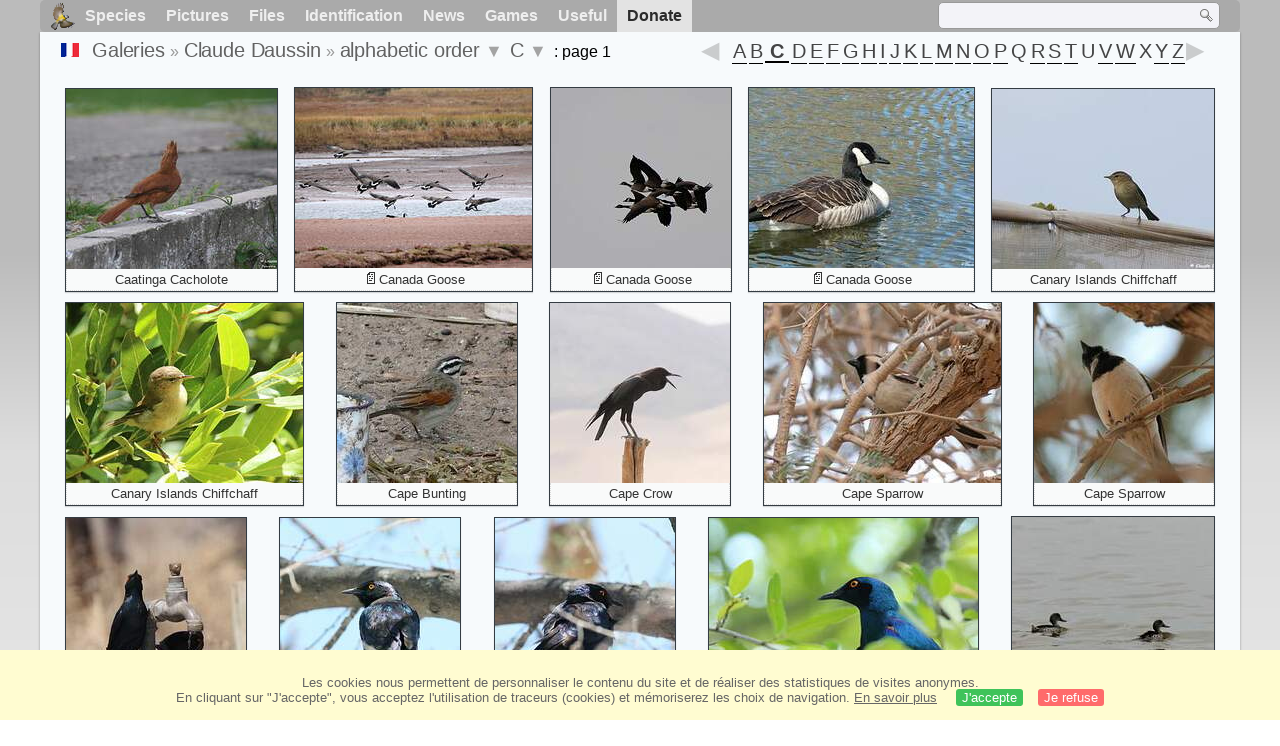

--- FILE ---
content_type: text/html; charset=utf-8
request_url: https://www.oiseaux.net/photos/claude.daussin/pictures.C.html
body_size: 5573
content:
<!DOCTYPE html>
<html lang="en">
<head>
 <title>Letter C : 1 - alphabetic order by Claude Daussin - ref:clda</title>
 <!--[if lt IE 9]>
 <script src="/front/js/vendor/html5shiv/html5shiv.js"></script>
 <![endif]-->
 <meta charset="utf-8">
 <meta name="rating" content="General" />
 <meta name="author" content="Oiseaux.net" />
 <meta name="description" content="Photo gallery by Claude Daussin. French version. Birds. Alpha. order, page 1." />
 <meta name="HandheldFriendly" content="True" />
 <link data-link-ref rel="apple-touch-icon" sizes="180x180" href="/front/images/apple-touch-icon.png">
 <link data-link-ref rel="icon" type="image/png" sizes="32x32" href="/front/images/favicon-32x32.png">
 <link data-link-ref rel="icon" type="image/png" sizes="192x192" href="/front/images/android-chrome-192x192.png">
 <link data-link-ref rel="icon" type="image/png" sizes="16x16" href="/front/images/favicon-16x16.png">
 
 <meta name="viewport" content="width=device-width, initial-scale=1" />
 <link rel="canonical" href="/photos/claude.daussin/pictures.C.html" />
 <link rel="search" type="application/opensearchdescription+xml" title="Oiseaux.net" href="/oiseaux.xml" />
 <link rel="alternate" type="application/rss+xml" title="Actualité oiseaux.net" href="/rss/actu.xml" />
 <!-- oiseaux-css -->
 <link rel="stylesheet" href="/front/css/oiseaux.net.202512102055.css" />
 <!-- /oiseaux-css -->
 <link rel="stylesheet" href="/front/css/add.202504280032.css" /> 

 <!-- js:head --><!-- /js:head -->
</head>
<body>
<!-- meta:article -->
<div class="site-container" id="oiseaux">
<!-- class:site-container -->
 <div class="site-pusher">
 <!-- class:site-pusher -->
 <header>
 <!-- class:header -->
 <!-- div:header-content -->
 <div class="header-content">
 <!-- class:header-content -->
 
 
 
 <!-- div:loriot -->
 <a href="#" class="header__icon" id="header__icon"></a>
 <nav id="nav" class="nav ">
 <ul class="menu">
 <li class="accueil" id="accueil">
 <div><a href="/"></a></div>
 </li>
 <li>
 <a href="//birds/">Species</a>
 <ul>
 <li><a href="//birds/france.html">List of birds of Metropolitan France</a></li>
 <li><a href="/birds/europe.html">List of birds of Europe</a></li>
 <li><a href="//birds/">World List of the birds</a></li>
 </ul>
 </li>
 <li>
 <a href="/photos/">Pictures</a>
 <ul>
 <li><a href="/photos/oiseaux.france.index.en.html">News from France</a></li>
 <li><a href="/photos/index.en.html">News from the World</a></li>
 <li><a href="/photos/photographes.html">Photographers' galleries</a></li>
 </ul>
 </li>
 <li>
 <a href="/dossiers/">Files</a>
 <ul>
 <li><a href="/dossiers/ornithopedia/">Oiseau.info</a></li>
 <li><a href="/dossiers/ornithologie/">Ornithologie</a></li>
 <li><a href="/dossiers/protection/">Comment aider les oiseaux ?</a></li>
 <li><a href="/dossiers/gilbert.blaising/">Lorraine et histoires d'oiseaux</a></li>
 <li><a href="/dossiers/patrick.fichter/">Au fil de la plume</a></li>
 <li><a href="/dossiers/gaston.gast/">Les plumes</a></li>
 <li><a href="/dossiers/marc.mortelmans/">Baleine sous Gravillon</a></li>
 </ul>
 </li>
 <li>
 <a href="/identifier/">Identification</a>
 <ul>
 <li><a href="https://www.ornitho.com/">Artificial Intelligence</a></li>
 <li id="moteur_id"><a href="/identifier/accueil.html">Identification assistance</a></li>
 <li><a href="https://forum.oiseaux.net/">Forum</a></li>
 <li><a href="/jeux/quiz/">Identification game</a></li>
 </ul>
 </li>
 <li>
 <a href="/util/maj.html">News</a>
 <ul>
 <li><a href="/util/maj.html">News</a></li>
 </ul>
 </li>
 <li>
 <a href="/jeux/">Games</a>
 <ul>
 <li><a href="/jeux/quiz/">The Bird Quiz</a></li>
 <li><a href="/jeux/deplume/">L'oiseau mystère</a></li>
 <li><a href="/jeux/linotte/">Tête de linotte</a></li>
 <li><a href="/jeux/puzzle/">Le taquin ornitho</a></li>
 <li><a href="/jeux/mahjong/">Mah-jong</a></li>
 <li><a href="/jeux/coloriages/">Coloriages</a></li>
 </ul>
 </li>
 <li id="utile">
 <a href="/util/">Useful</a>
 <ul>
 <li><a href="/util/regles.deontologiques.html">Ethical rules</a> </li>
 <li><a href="/util/nomenclature.html">Nomenclature used on Oiseaux.net</a> </li>
 <li><a href="/glossaire/">Glossary</a></li>
 <li><a href="/livres/">A Selection of Bird Books</a></li>
 <li><a href="/annuaire/">Directory ornitho</a></li>
 <li><a href="/">
 <span class="https://www.the-birds.net/">French version</span></a></li>
 <li><a rel="nofollow" href="https://membre.oiseaux.net/">Members' space</a></li>
 </ul>
 </li>
 <li id="last_menu">
 <a class="don" href="https://www.helloasso.com/associations/ecopains-d-abord/collectes/soutenez-oiseaux-net-2">Donate</a>
 </li>
 </ul>
 
 <div class="on_recherche search-open" id="on_recherche">
 <!-- class:on_recherche -->
 <div itemscope itemtype="https://schema.org/WebSite" class="on_search">
 <meta itemprop="url" content="/" />
 <form itemprop="potentialAction" itemscope itemtype="https://schema.org/SearchAction" id="search" action="/search/" method="post">
 <meta itemprop="target" content="/search/?q={term}" />
 <input itemprop="query-input" type="text" id="term" name="term" size="24" aria-label="term" />
 <input type="image" id="ok" name="ok" title="Rechercher" src="/front/images/ok.png" alt="Rechercher" />
 </form>
 </div>
 <!-- /class:on_recherche -->
 </div>
 
</nav>

 <!-- ad_header --><!-- /ad_header -->
 <!-- /class:header-content -->
 </div>
 <!-- /div:header-content -->
 <!-- /class:header -->
 </header>

 <div class="on_centre" >
 <!-- class:on_liste -->
<div class="on_galerie">
 
<div class="crumbs">
	<ul itemscope itemtype="https://schema.org/BreadcrumbList" id="breadcrumb">
	<li class="last"><a class="on_fr" href="photos.C.html"></a></li>
	<li class="ariane" itemprop="itemListElement" itemscope itemtype="https://schema.org/ListItem">
		<a itemprop="item" href="/photos/photographes.en.html"><span itemprop="name">Galeries</span></a>
		<meta itemprop="position" content="1" /></li>
	<li class="ariane" itemprop="itemListElement" itemscope itemtype="https://schema.org/ListItem">
		<a itemprop="item" href="/photos/claude.daussin/" title="Claude Daussin"><span itemprop="name">Claude Daussin</span></a>
		<meta itemprop="position" content="2" /></li>
	<li class="last" itemprop="itemListElement" itemscope itemtype="https://schema.org/ListItem">
		<a itemprop="item" href="pictures.html" title="alphabetic order"><span itemprop="name">alphabetic order</span></a>
		<meta itemprop="position" content="3" />
		<span class="item3"></span> 
	</li>
	<li class="last" itemprop="itemListElement" itemscope itemtype="https://schema.org/ListItem">
		<a itemprop="item" href="pictures.C.html"><span itemprop="name">C</span></a>
		<meta itemprop="position" content="4" />
		<span class="item4"></span>
	</li>
	<li class="last">
		: page 1
		</li>
	</ul>

	<div class="on-alphabet"><span class="last"><a class="on-ph_prec" href="pictures.B.7.html"> &nbsp; </a></span>
 	<div class="alpha">
 		<div class="on-icon-alpha"></div>
 		<div class="alphabet"><a class="on-lettre" href="pictures.A.html">A</a><a class="on-lettre" href="pictures.B.html">B</a><a class="on-lettre on-red" href="pictures.C.html">C</a><a class="on-lettre" href="pictures.D.html">D</a><a class="on-lettre" href="pictures.E.html">E</a><a class="on-lettre" href="pictures.F.html">F</a><a class="on-lettre" href="pictures.G.html">G</a><a class="on-lettre" href="pictures.H.html">H</a><a class="on-lettre" href="pictures.I.html">I</a><a class="on-lettre" href="pictures.J.html">J</a><a class="on-lettre" href="pictures.K.html">K</a><a class="on-lettre" href="pictures.L.html">L</a><a class="on-lettre" href="pictures.M.html">M</a><a class="on-lettre" href="pictures.N.html">N</a><a class="on-lettre" href="pictures.O.html">O</a><a class="on-lettre" href="pictures.P.html">P</a><span>Q</span><a class="on-lettre" href="pictures.R.html">R</a><a class="on-lettre" href="pictures.S.html">S</a><a class="on-lettre" href="pictures.T.html">T</a><span>U</span><a class="on-lettre" href="pictures.V.html">V</a><a class="on-lettre" href="pictures.W.html">W</a><span>X</span><a class="on-lettre" href="pictures.Y.html">Y</a><a class="on-lettre" href="pictures.Z.html">Z</a></div>
 	</div>
 	 <span class="next"><a class="on-ph_suiv" href="pictures.C.2.html"> &nbsp; </a></span>
	</div>
</div>
 
 <h1 class="titre"></h1>
 

 <div id="galerie">
 <!-- <div class="on-zoom"></div> -->
 

 <figure>
 <div>
 <a href="caatinga.cacholote.1.html#alpha" title="Caatinga Cacholote">
 <img class="photos"
 data-species="Cacholote roux"
 data-thumb="./images/cacholote.roux.clda.1p.70.c.jpg"
 data-src="./images/cacholote.roux.clda.1g.jpg"
 src="./images/cacholote.roux.clda.1p.180.h.jpg" alt="Caatinga Cacholote" />
 </a>
 </div> 
 <figcaption>
 <a href="/oiseaux/cacholote.roux.html" title="Cacholote roux">Caatinga Cacholote</a>
 </figcaption>
 </figure>

 <figure>
 <div>
 <a href="canada.goose.1.html#alpha" title="Canada Goose">
 <img class="photos"
 data-species="Bernache du Canada"
 data-thumb="./images/bernache.du.canada.clda.1p.70.c.jpg"
 data-src="./images/bernache.du.canada.clda.1g.jpg"
 src="./images/bernache.du.canada.clda.1p.180.h.jpg" alt="Canada Goose" />
 </a>
 </div> 
 <figcaption>
 <a class="on-f" href="/oiseaux/bernache.du.canada.html" title="Bernache du Canada">Canada Goose</a>
 </figcaption>
 </figure>

 <figure>
 <div>
 <a href="canada.goose.2.html#alpha" title="Canada Goose">
 <img class="photos"
 data-species="Bernache du Canada"
 data-thumb="./images/bernache.du.canada.clda.2p.70.c.jpg"
 data-src="./images/bernache.du.canada.clda.2g.jpg"
 src="./images/bernache.du.canada.clda.2p.180.h.jpg" alt="Canada Goose" />
 </a>
 </div> 
 <figcaption>
 <a class="on-f" href="/oiseaux/bernache.du.canada.html" title="Bernache du Canada">Canada Goose</a>
 </figcaption>
 </figure>

 <figure>
 <div>
 <a href="canada.goose.3.html#alpha" title="Canada Goose">
 <img class="photos"
 data-species="Bernache du Canada"
 data-thumb="./images/bernache.du.canada.clda.3p.70.c.jpg"
 data-src="./images/bernache.du.canada.clda.3g.jpg"
 src="./images/bernache.du.canada.clda.3p.180.h.jpg" alt="Canada Goose" />
 </a>
 </div> 
 <figcaption>
 <a class="on-f" href="/oiseaux/bernache.du.canada.html" title="Bernache du Canada">Canada Goose</a>
 </figcaption>
 </figure>

 <figure>
 <div>
 <a href="canary.islands.chiffchaff.1.html#alpha" title="Canary Islands Chiffchaff">
 <img class="photos"
 data-species="Pouillot des Canaries"
 data-thumb="./images/pouillot.des.canaries.clda.1p.70.c.jpg"
 data-src="./images/pouillot.des.canaries.clda.1g.jpg"
 src="./images/pouillot.des.canaries.clda.1p.180.h.jpg" alt="Canary Islands Chiffchaff" />
 </a>
 </div> 
 <figcaption>
 <a href="/oiseaux/pouillot.des.canaries.html" title="Pouillot des Canaries">Canary Islands Chiffchaff</a>
 </figcaption>
 </figure>

 <figure>
 <div>
 <a href="canary.islands.chiffchaff.2.html#alpha" title="Canary Islands Chiffchaff">
 <img class="photos"
 data-species="Pouillot des Canaries"
 data-thumb="./images/pouillot.des.canaries.clda.2p.70.c.jpg"
 data-src="./images/pouillot.des.canaries.clda.2g.jpg"
 src="./images/pouillot.des.canaries.clda.2p.180.h.jpg" alt="Canary Islands Chiffchaff" />
 </a>
 </div> 
 <figcaption>
 <a href="/oiseaux/pouillot.des.canaries.html" title="Pouillot des Canaries">Canary Islands Chiffchaff</a>
 </figcaption>
 </figure>

 <figure>
 <div>
 <a href="cape.bunting.1.html#alpha" title="Cape Bunting">
 <img class="photos"
 data-species="Bruant du Cap"
 data-thumb="./images/bruant.du.cap.clda.1p.70.c.jpg"
 data-src="./images/bruant.du.cap.clda.1g.jpg"
 src="./images/bruant.du.cap.clda.1p.180.h.jpg" alt="Cape Bunting" />
 </a>
 </div> 
 <figcaption>
 <a href="/oiseaux/bruant.du.cap.html" title="Bruant du Cap">Cape Bunting</a>
 </figcaption>
 </figure>

 <figure>
 <div>
 <a href="cape.crow.1.html#alpha" title="Cape Crow">
 <img class="photos"
 data-species="Corneille du Cap"
 data-thumb="./images/corneille.du.cap.clda.1p.70.c.jpg"
 data-src="./images/corneille.du.cap.clda.1g.jpg"
 src="./images/corneille.du.cap.clda.1p.180.h.jpg" alt="Cape Crow" />
 </a>
 </div> 
 <figcaption>
 <a href="/oiseaux/corneille.du.cap.html" title="Corneille du Cap">Cape Crow</a>
 </figcaption>
 </figure>

 <figure>
 <div>
 <a href="cape.sparrow.1.html#alpha" title="Cape Sparrow">
 <img class="photos"
 data-species="Moineau mélanure"
 data-thumb="./images/moineau.melanure.clda.1p.70.c.jpg"
 data-src="./images/moineau.melanure.clda.1g.jpg"
 src="./images/moineau.melanure.clda.1p.180.h.jpg" alt="Cape Sparrow" />
 </a>
 </div> 
 <figcaption>
 <a href="/oiseaux/moineau.melanure.html" title="Moineau mélanure">Cape Sparrow</a>
 </figcaption>
 </figure>

 <figure>
 <div>
 <a href="cape.sparrow.2.html#alpha" title="Cape Sparrow">
 <img class="photos"
 data-species="Moineau mélanure"
 data-thumb="./images/moineau.melanure.clda.2p.70.c.jpg"
 data-src="./images/moineau.melanure.clda.2g.jpg"
 src="./images/moineau.melanure.clda.2p.180.h.jpg" alt="Cape Sparrow" />
 </a>
 </div> 
 <figcaption>
 <a href="/oiseaux/moineau.melanure.html" title="Moineau mélanure">Cape Sparrow</a>
 </figcaption>
 </figure>

 <figure>
 <div>
 <a href="cape.starling.1.html#alpha" title="Cape Starling">
 <img class="photos"
 data-species="Choucador à épaulettes rouges"
 data-thumb="./images/choucador.a.epaulettes.rouges.clda.1p.70.c.jpg"
 data-src="./images/choucador.a.epaulettes.rouges.clda.1g.jpg"
 src="./images/choucador.a.epaulettes.rouges.clda.1p.180.h.jpg" alt="Cape Starling" />
 </a>
 </div> 
 <figcaption>
 <a href="/oiseaux/choucador.a.epaulettes.rouges.html" title="Choucador à épaulettes rouges">Cape Starling</a>
 </figcaption>
 </figure>

 <figure>
 <div>
 <a href="cape.starling.2.html#alpha" title="Cape Starling">
 <img class="photos"
 data-species="Choucador à épaulettes rouges"
 data-thumb="./images/choucador.a.epaulettes.rouges.clda.2p.70.c.jpg"
 data-src="./images/choucador.a.epaulettes.rouges.clda.2g.jpg"
 src="./images/choucador.a.epaulettes.rouges.clda.2p.180.h.jpg" alt="Cape Starling" />
 </a>
 </div> 
 <figcaption>
 <a href="/oiseaux/choucador.a.epaulettes.rouges.html" title="Choucador à épaulettes rouges">Cape Starling</a>
 </figcaption>
 </figure>

 <figure>
 <div>
 <a href="cape.starling.3.html#alpha" title="Cape Starling">
 <img class="photos"
 data-species="Choucador à épaulettes rouges"
 data-thumb="./images/choucador.a.epaulettes.rouges.clda.3p.70.c.jpg"
 data-src="./images/choucador.a.epaulettes.rouges.clda.3g.jpg"
 src="./images/choucador.a.epaulettes.rouges.clda.3p.180.h.jpg" alt="Cape Starling" />
 </a>
 </div> 
 <figcaption>
 <a href="/oiseaux/choucador.a.epaulettes.rouges.html" title="Choucador à épaulettes rouges">Cape Starling</a>
 </figcaption>
 </figure>

 <figure>
 <div>
 <a href="cape.starling.4.html#alpha" title="Cape Starling">
 <img class="photos"
 data-species="Choucador à épaulettes rouges"
 data-thumb="./images/choucador.a.epaulettes.rouges.clda.4p.70.c.jpg"
 data-src="./images/choucador.a.epaulettes.rouges.clda.4g.jpg"
 src="./images/choucador.a.epaulettes.rouges.clda.4p.180.h.jpg" alt="Cape Starling" />
 </a>
 </div> 
 <figcaption>
 <a href="/oiseaux/choucador.a.epaulettes.rouges.html" title="Choucador à épaulettes rouges">Cape Starling</a>
 </figcaption>
 </figure>

 <figure>
 <div>
 <a href="cape.teal.1.html#alpha" title="Cape Teal">
 <img class="photos"
 data-species="Canard du Cap"
 data-thumb="./images/canard.du.cap.clda.1p.70.c.jpg"
 data-src="./images/canard.du.cap.clda.1g.jpg"
 src="./images/canard.du.cap.clda.1p.180.h.jpg" alt="Cape Teal" />
 </a>
 </div> 
 <figcaption>
 <a class="on-f" href="/oiseaux/canard.du.cap.html" title="Canard du Cap">Cape Teal</a>
 </figcaption>
 </figure>

 <figure>
 <div>
 <a href="cape.teal.2.html#alpha" title="Cape Teal">
 <img class="photos"
 data-species="Canard du Cap"
 data-thumb="./images/canard.du.cap.clda.2p.70.c.jpg"
 data-src="./images/canard.du.cap.clda.2g.jpg"
 src="./images/canard.du.cap.clda.2p.180.h.jpg" alt="Cape Teal" />
 </a>
 </div> 
 <figcaption>
 <a class="on-f" href="/oiseaux/canard.du.cap.html" title="Canard du Cap">Cape Teal</a>
 </figcaption>
 </figure>

 <figure>
 <div>
 <a href="cape.teal.3.html#alpha" title="Cape Teal">
 <img class="photos"
 data-species="Canard du Cap"
 data-thumb="./images/canard.du.cap.clda.3p.70.c.jpg"
 data-src="./images/canard.du.cap.clda.3g.jpg"
 src="./images/canard.du.cap.clda.3p.180.h.jpg" alt="Cape Teal" />
 </a>
 </div> 
 <figcaption>
 <a class="on-f" href="/oiseaux/canard.du.cap.html" title="Canard du Cap">Cape Teal</a>
 </figcaption>
 </figure>

 <figure>
 <div>
 <a href="cape.teal.4.html#alpha" title="Cape Teal">
 <img class="photos"
 data-species="Canard du Cap"
 data-thumb="./images/canard.du.cap.clda.4p.70.c.jpg"
 data-src="./images/canard.du.cap.clda.4g.jpg"
 src="./images/canard.du.cap.clda.4p.180.h.jpg" alt="Cape Teal" />
 </a>
 </div> 
 <figcaption>
 <a class="on-f" href="/oiseaux/canard.du.cap.html" title="Canard du Cap">Cape Teal</a>
 </figcaption>
 </figure>

 <figure>
 <div>
 <a href="cape.wagtail.1.html#alpha" title="Cape Wagtail">
 <img class="photos"
 data-species="Bergeronnette du Cap"
 data-thumb="./images/bergeronnette.du.cap.clda.1p.70.c.jpg"
 data-src="./images/bergeronnette.du.cap.clda.1g.jpg"
 src="./images/bergeronnette.du.cap.clda.1p.180.h.jpg" alt="Cape Wagtail" />
 </a>
 </div> 
 <figcaption>
 <a href="/oiseaux/bergeronnette.du.cap.html" title="Bergeronnette du Cap">Cape Wagtail</a>
 </figcaption>
 </figure>

 <figure>
 <div>
 <a href="cape.wagtail.2.html#alpha" title="Cape Wagtail">
 <img class="photos"
 data-species="Bergeronnette du Cap"
 data-thumb="./images/bergeronnette.du.cap.clda.2p.70.c.jpg"
 data-src="./images/bergeronnette.du.cap.clda.2g.jpg"
 src="./images/bergeronnette.du.cap.clda.2p.180.h.jpg" alt="Cape Wagtail" />
 </a>
 </div> 
 <figcaption>
 <a href="/oiseaux/bergeronnette.du.cap.html" title="Bergeronnette du Cap">Cape Wagtail</a>
 </figcaption>
 </figure>

 <figure>
 <div>
 <a href="carib.grackle.1.html#alpha" title="Carib Grackle">
 <img class="photos"
 data-species="Quiscale merle"
 data-thumb="./images/quiscale.merle.clda.1p.70.c.jpg"
 data-src="./images/quiscale.merle.clda.1g.jpg"
 src="./images/quiscale.merle.clda.1p.180.h.jpg" alt="Carib Grackle" />
 </a>
 </div> 
 <figcaption>
 <a class="on-f" href="/oiseaux/quiscale.merle.html" title="Quiscale merle">Carib Grackle</a>
 </figcaption>
 </figure>

 <figure>
 <div>
 <a href="carib.grackle.2.html#alpha" title="Carib Grackle">
 <img class="photos"
 data-species="Quiscale merle"
 data-thumb="./images/quiscale.merle.clda.2p.70.c.jpg"
 data-src="./images/quiscale.merle.clda.2g.jpg"
 src="./images/quiscale.merle.clda.2p.180.h.jpg" alt="Carib Grackle" />
 </a>
 </div> 
 <figcaption>
 <a class="on-f" href="/oiseaux/quiscale.merle.html" title="Quiscale merle">Carib Grackle</a>
 </figcaption>
 </figure>

 <figure>
 <div>
 <a href="carib.grackle.3.html#alpha" title="Carib Grackle">
 <img class="photos"
 data-species="Quiscale merle"
 data-thumb="./images/quiscale.merle.clda.3p.70.c.jpg"
 data-src="./images/quiscale.merle.clda.3g.jpg"
 src="./images/quiscale.merle.clda.3p.180.h.jpg" alt="Carib Grackle" />
 </a>
 </div> 
 <figcaption>
 <a class="on-f" href="/oiseaux/quiscale.merle.html" title="Quiscale merle">Carib Grackle</a>
 </figcaption>
 </figure>

 <figure>
 <div>
 <a href="carib.grackle.4.html#alpha" title="Carib Grackle">
 <img class="photos"
 data-species="Quiscale merle"
 data-thumb="./images/quiscale.merle.clda.4p.70.c.jpg"
 data-src="./images/quiscale.merle.clda.4g.jpg"
 src="./images/quiscale.merle.clda.4p.180.h.jpg" alt="Carib Grackle" />
 </a>
 </div>
 <figcaption>
 <a class="on-f" href="/oiseaux/quiscale.merle.html" title="Quiscale merle">Carib Grackle</a>
 </figcaption>
 </figure>
 <!-- Texte --><!-- /Texte -->
 </div>
 <!-- class:ariane-item2 --><!-- /class:ariane-item2 -->
 <div class="ariane-item3"><ul>
<li><a href="chrono.2025.1.html" >chronological classification </a></li>
<li><a href="familly.1.html" >Systematic classification </a></li></ul></div>
 <div class="ariane-item4"><ul><li><a href="caatinga.cacholote.html" >Caatinga Cacholote</a></li><li><a href="canada.goose.html" >Canada Goose</a></li><li><a href="canary.islands.chiffchaff.html" >Canary Islands Chiffchaff</a></li><li><a href="cape.bunting.html" >Cape Bunting</a></li><li><a href="cape.crow.html" >Cape Crow</a></li><li><a href="cape.sparrow.html" >Cape Sparrow</a></li><li><a href="cape.starling.html" >Cape Starling</a></li><li><a href="cape.teal.html" >Cape Teal</a></li><li><a href="cape.wagtail.html" >Cape Wagtail</a></li><li><a href="carib.grackle.html" >Carib Grackle</a></li><li><a href="caribbean.elaenia.html" >Caribbean Elaenia</a></li><li><a href="caribbean.martin.html" >Caribbean Martin</a></li><li><a href="carrion.crow.html" >Carrion Crow</a></li><li><a href="caspian.gull.html" >Caspian Gull</a></li><li><a href="cattle.tyrant.html" >Cattle Tyrant</a></li><li><a href="cave.swiftlet.html" >Cave Swiftlet</a></li><li><a href="cetti.s.warbler.html" >Cetti's Warbler</a></li><li><a href="chat.flycatcher.html" >Chat Flycatcher</a></li><li><a href="chestnut-breasted.mannikin.html" >Chestnut-breasted Mannikin</a></li><li><a href="chestnut-headed.oropendola.html" >Chestnut-headed Oropendola</a></li><li><a href="chestnut-sided.warbler.html" >Chestnut-sided Warbler</a></li><li><a href="chestnut.munia.html" >Chestnut Munia</a></li><li><a href="chilean.flamingo.html" >Chilean Flamingo</a></li><li><a href="chinese.pond.heron.html" >Chinese Pond Heron</a></li><li><a href="chinspot.batis.html" >Chinspot Batis</a></li><li><a href="chukar.partridge.html" >Chukar Partridge</a></li><li><a href="cinereous.tit.html" >Cinereous Tit</a></li><li><a href="cirl.bunting.html" >Cirl Bunting</a></li><li><a href="citril.finch.html" >Citril Finch</a></li><li><a href="clay-colored.thrush.html" >Clay-colored Thrush</a></li><li><a href="coal.tit.html" >Coal Tit</a></li><li><a href="cockatiel.html" >Cockatiel</a></li><li><a href="collared.aracari.html" >Collared Aracari</a></li><li><a href="collared.pratincole.html" >Collared Pratincole</a></li><li><a href="common.blackbird.html" >Common Blackbird</a></li><li><a href="common.bulbul.(tricolor).html" >Common Bulbul (tricolor)</a></li><li><a href="common.buzzard.html" >Common Buzzard</a></li><li><a href="common.chiffchaff.html" >Common Chiffchaff</a></li><li><a href="common.crane.html" >Common Crane</a></li><li><a href="common.cuckoo.html" >Common Cuckoo</a></li><li><a href="common.eider.html" >Common Eider</a></li><li><a href="common.firecrest.html" >Common Firecrest</a></li><li><a href="common.gallinule.html" >Common Gallinule</a></li><li><a href="common.goldeneye.html" >Common Goldeneye</a></li><li><a href="common.greenshank.html" >Common Greenshank</a></li><li><a href="common.ground.dove.html" >Common Ground Dove</a></li><li><a href="common.gull.html" >Common Gull</a></li><li><a href="common.hill.myna.html" >Common Hill Myna</a></li><li><a href="common.kestrel.html" >Common Kestrel</a></li><li><a href="common.kingfisher.html" >Common Kingfisher</a></li><li><a href="common.linnet.html" >Common Linnet</a></li><li><a href="common.loon.html" >Common Loon</a></li><li><a href="common.moorhen.html" >Common Moorhen</a></li><li><a href="common.myna.html" >Common Myna</a></li><li><a href="common.nightingale.html" >Common Nightingale</a></li><li><a href="common.ostrich.html" >Common Ostrich</a></li><li><a href="common.pheasant.html" >Common Pheasant</a></li><li><a href="common.pochard.html" >Common Pochard</a></li><li><a href="common.redshank.html" >Common Redshank</a></li><li><a href="common.redstart.html" >Common Redstart</a></li><li><a href="common.reed.bunting.html" >Common Reed Bunting</a></li><li><a href="common.reed.warbler.html" >Common Reed Warbler</a></li><li><a href="common.ringed.plover.html" >Common Ringed Plover</a></li><li><a href="common.rock.thrush.html" >Common Rock Thrush</a></li><li><a href="common.sandpiper.html" >Common Sandpiper</a></li><li><a href="common.shelduck.html" >Common Shelduck</a></li><li><a href="common.snipe.html" >Common Snipe</a></li><li><a href="common.starling.html" >Common Starling</a></li><li><a href="common.swift.html" >Common Swift</a></li><li><a href="common.tern.html" >Common Tern</a></li><li><a href="common.whitethroat.html" >Common Whitethroat</a></li><li><a href="common.wood.pigeon.html" >Common Wood Pigeon</a></li><li><a href="coppersmith.barbet.html" >Coppersmith Barbet</a></li><li><a href="coppery-tailed.coucal.html" >Coppery-tailed Coucal</a></li><li><a href="corn.bunting.html" >Corn Bunting</a></li><li><a href="creamy-bellied.thrush.html" >Creamy-bellied Thrush</a></li><li><a href="crested.guan.html" >Crested Guan</a></li><li><a href="crested.lark.html" >Crested Lark</a></li><li><a href="crested.myna.html" >Crested Myna</a></li><li><a href="crested.tit.html" >Crested Tit</a></li><li><a href="crimson-breasted.shrike.html" >Crimson-breasted Shrike</a></li><li><a href="crowned.lapwing.html" >Crowned Lapwing</a></li></ul></div>
</div>
<!-- /class:on_liste -->

 <div class="site-cache" id="site-cache"></div>
 </div>

 <footer class="on_pieddepage">
 <!-- class:on_pieddepage -->
 <div class="on_pdp">
 <div class="on_links_txt">
 <div class="on_mesange"></div>
 <div class="on_news_pdp">
 <p>News</p>
 <ul>
 <li><!-- derniere fiche --><a href="/oiseaux/chipiu.noiroux.html" title="Chipiu noiroux">Fiche : Chipiu noiroux</a>
 <!-- /derniere fiche --></li>
 <li><!-- derniere photo --><a href="/photos/regine.le.courtois.nivart/tangara.a.galons.blancs.6.html">Photo : Tangara à galons blancs</a>
 <!-- /derniere photo --></li>
 <li><!-- dernier dossier --><a href="/dossiers/ornithologie/pouillot.veloce.et.pouillot.fitis.html" title="Distinction des Pouillots véloce et fitis">Dossier : Distinction des Pouillots véloce et fitis</a>
 <!-- /dernier dossier --></li>
 <li><!-- news:dernier mois --><a href="/rss/2026/2026-01-21.html">News : janvier 2026</a>
 <!-- /news:dernier mois --></li>
 </ul>
 </div>
 <div class="on_utile">
 <p>Help</p>
 <ul>
 <li><a href="/faq.html">Frequently Asked Questions</a></li>
 </ul>
 <br />
 </div>
 <div class="on_apropos">
 <p>About</p>
 <ul>
 <li><a href="/presentation.html">Who are we ?</a></li>
 <li><a href="/nous.aider.html">How to help us</a></li>
 <li><a href="/util/charte.confidentialite.html">Privacy Policy</a></li>
 <li><a href="/mentions.legales.html">Legal Notice</a></li>
 <li><a href="/sources.html">Our sources</a></li>
 </ul>
 </div>
 <div>
 <a class="on_amaz" href="https://boutique.lpo.fr/catalogue/edition/identification-des-oiseaux/guides-complets/le-guide-ornitho?p=0&c=0&oiseaux.net=1" aria-label="Le guide ornitho">
 </a>
 </div>
 </div>

 <div class="nav_icons">
 <div class="on_follow">
 <ul>
 <li class="on_home"><a href="/" aria-label="Accueil Oiseaux.net"><span>Home</span></a></li>
 <li class="on_rss"><a href="/rss/actu.xml" aria-label="Actualité Oiseaux.net"><span>RSS feed</span> </a></li>
 <li class="on_mail"><a href="/contact.html" aria-label="Contactez-nous"><span>Contact</span></a></li>
 </ul>
 </div>
 <div class="on_links">
 <ul>
 <li class="on_membre"><a rel="nofollow" href="https://membre.oiseaux.net/" aria-label="Espace membre - Oiseaux.net"><span>Members' space</span></a></li>
 <li class="on_forum"><a href="https://forum.oiseaux.net/" aria-label="Forum Oiseaux.net"><span>Forum</span></a></li>
 <li class="on_haut"><a href="#oiseaux" aria-label="Haut de page"><span>&nbsp;</span></a></li>
 </ul>
 </div>
 <div class="on_droits">
 <p id="on_pix">
 Updated on <!-- maj -->2026/01/22 01:21:18<!-- /maj -->
 <br />All rights reserved © 1996-<!-- annee -->2026<!-- /annee --> - <a href="/">Oiseaux.net</a>
 </p>
 </div>
 </div>
 </div>
 <!-- /class:on_pieddepage -->
 </footer>
 <!-- /class:site-pusher -->
 </div>
<!-- /class:site-container -->
</div>
<!-- /meta:article -->
<!-- js:mp3 --><!-- /js:mp3 -->
<script src="/front/js/banniere.js"></script>
<!-- oiseaux-js -->
<script src="/front/js/oiseaux.net.202504260032.js" async></script>
<!-- /oiseaux-js -->
<!-- js:index --><!-- /js:index -->

</body>
</html>
